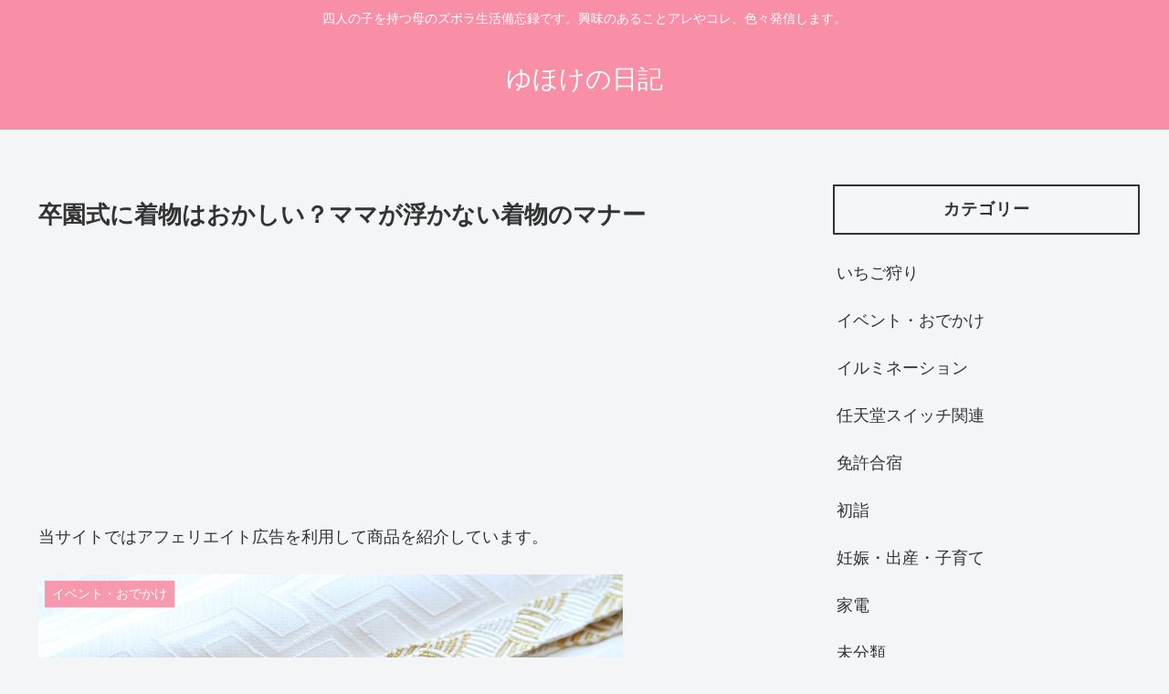

--- FILE ---
content_type: text/html; charset=utf-8
request_url: https://www.google.com/recaptcha/api2/aframe
body_size: 268
content:
<!DOCTYPE HTML><html><head><meta http-equiv="content-type" content="text/html; charset=UTF-8"></head><body><script nonce="K1Xgw0OZCTtJnkMDNlWmbQ">/** Anti-fraud and anti-abuse applications only. See google.com/recaptcha */ try{var clients={'sodar':'https://pagead2.googlesyndication.com/pagead/sodar?'};window.addEventListener("message",function(a){try{if(a.source===window.parent){var b=JSON.parse(a.data);var c=clients[b['id']];if(c){var d=document.createElement('img');d.src=c+b['params']+'&rc='+(localStorage.getItem("rc::a")?sessionStorage.getItem("rc::b"):"");window.document.body.appendChild(d);sessionStorage.setItem("rc::e",parseInt(sessionStorage.getItem("rc::e")||0)+1);localStorage.setItem("rc::h",'1762854960281');}}}catch(b){}});window.parent.postMessage("_grecaptcha_ready", "*");}catch(b){}</script></body></html>

--- FILE ---
content_type: text/javascript
request_url: https://accaii.com/init
body_size: 161
content:
typeof window.accaii.init==='function'?window.accaii.init('09205a8a0c96e69a'):0;